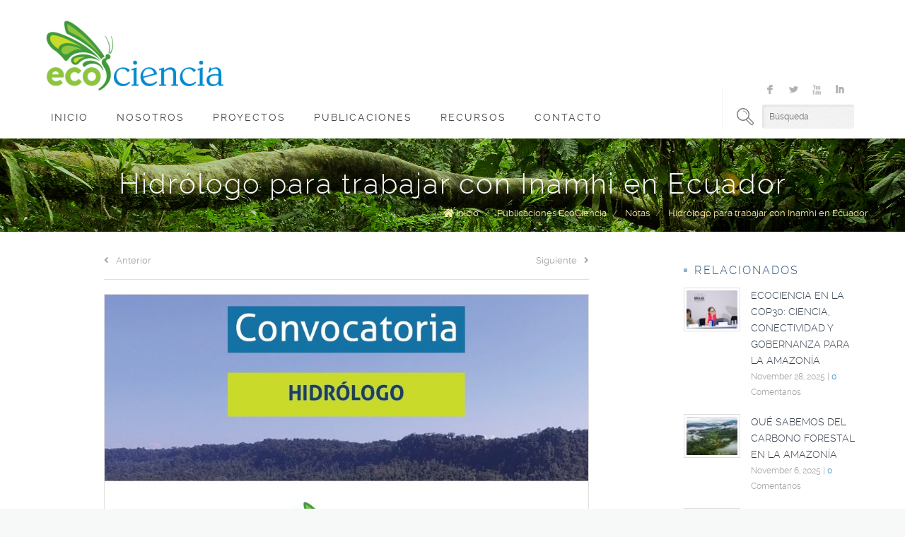

--- FILE ---
content_type: text/html; charset=UTF-8
request_url: https://ecociencia.org/hidrologo-para-trabajar-con-inamhi-en-ecuador/
body_size: 57544
content:
<!DOCTYPE html>
<!--[if lt IE 7 ]><html class="ie ie6" lang="en"> <![endif]-->
<!--[if IE 7 ]><html class="ie ie7" lang="en"> <![endif]-->
<!--[if IE 8 ]><html class="ie ie8" lang="en"> <![endif]-->
<!--[if (gte IE 9)|!(IE)]><!--><html lang="en-US"> <!--<![endif]-->

<!-- head -->
<head>

<!-- meta -->
<meta charset="UTF-8" />
<meta http-equiv="x-ua-compatible" content="IE=edge" >
<meta name="viewport" content="width=device-width, initial-scale=1, maximum-scale=1">
<title>Hidrólogo para trabajar con Inamhi en Ecuador | ECOCIENCIA</title>

<meta name="description" content="EcoCiencia es una entidad científica ecuatoriana, privada y sin fines de lucro." />
<meta name="keywords" content="laboratorio ecológico, ecología, humedales, áreas protegidas, plan de manejo, cambio climático, ecosistemas, biodiversidad, amenazas, vacíos, cuencas, presiones, arqueología, agua, conservación, turismo, biocomercio, páramo, catastro, indígena, afro" />
<script>
  (function(i,s,o,g,r,a,m){i['GoogleAnalyticsObject']=r;i[r]=i[r]||function(){
  (i[r].q=i[r].q||[]).push(arguments)},i[r].l=1*new Date();a=s.createElement(o),
  m=s.getElementsByTagName(o)[0];a.async=1;a.src=g;m.parentNode.insertBefore(a,m)
  })(window,document,'script','https://www.google-analytics.com/analytics.js','ga');

  ga('create', 'UA-87137104-1', 'auto');
  ga('send', 'pageview');

</script>
<link rel="shortcut icon" href="http://ecociencia.org/wp-content/uploads/2020/02/ecociencia-ICO.ico" type="image/x-icon" />	

<!-- wp_head() -->
<script>
//<![CDATA[
window.mfn_slider_vertical	= { autoplay:0 	};
window.mfn_slider_portfolio 	= { autoPlay:0 };
//]]>
</script>
<meta name='robots' content='max-image-preview:large' />
<script type='application/javascript'>console.log('PixelYourSite Free version 9.4.2');</script>
<link rel='dns-prefetch' href='//fonts.googleapis.com' />
<link rel='dns-prefetch' href='//use.fontawesome.com' />
<link rel="alternate" type="application/rss+xml" title="ECOCIENCIA &raquo; Feed" href="https://ecociencia.org/feed/" />
<link rel="alternate" type="application/rss+xml" title="ECOCIENCIA &raquo; Comments Feed" href="https://ecociencia.org/comments/feed/" />
<link rel="alternate" type="application/rss+xml" title="ECOCIENCIA &raquo; Hidrólogo para trabajar con Inamhi en Ecuador Comments Feed" href="https://ecociencia.org/hidrologo-para-trabajar-con-inamhi-en-ecuador/feed/" />
<!-- This site uses the Google Analytics by MonsterInsights plugin v7.10.4 - Using Analytics tracking - https://www.monsterinsights.com/ -->
<script type="text/javascript" data-cfasync="false">
	var mi_version         = '7.10.4';
	var mi_track_user      = true;
	var mi_no_track_reason = '';
	
	var disableStr = 'ga-disable-UA-159911760-1';

	/* Function to detect opted out users */
	function __gaTrackerIsOptedOut() {
		return document.cookie.indexOf(disableStr + '=true') > -1;
	}

	/* Disable tracking if the opt-out cookie exists. */
	if ( __gaTrackerIsOptedOut() ) {
		window[disableStr] = true;
	}

	/* Opt-out function */
	function __gaTrackerOptout() {
	  document.cookie = disableStr + '=true; expires=Thu, 31 Dec 2099 23:59:59 UTC; path=/';
	  window[disableStr] = true;
	}
	
	if ( mi_track_user ) {
		(function(i,s,o,g,r,a,m){i['GoogleAnalyticsObject']=r;i[r]=i[r]||function(){
			(i[r].q=i[r].q||[]).push(arguments)},i[r].l=1*new Date();a=s.createElement(o),
			m=s.getElementsByTagName(o)[0];a.async=1;a.src=g;m.parentNode.insertBefore(a,m)
		})(window,document,'script','//www.google-analytics.com/analytics.js','__gaTracker');

		__gaTracker('create', 'UA-159911760-1', 'auto');
		__gaTracker('set', 'forceSSL', true);
		__gaTracker('require', 'displayfeatures');
		__gaTracker('send','pageview');
	} else {
		console.log( "" );
		(function() {
			/* https://developers.google.com/analytics/devguides/collection/analyticsjs/ */
			var noopfn = function() {
				return null;
			};
			var noopnullfn = function() {
				return null;
			};
			var Tracker = function() {
				return null;
			};
			var p = Tracker.prototype;
			p.get = noopfn;
			p.set = noopfn;
			p.send = noopfn;
			var __gaTracker = function() {
				var len = arguments.length;
				if ( len === 0 ) {
					return;
				}
				var f = arguments[len-1];
				if ( typeof f !== 'object' || f === null || typeof f.hitCallback !== 'function' ) {
					console.log( 'Not running function __gaTracker(' + arguments[0] + " ....) because you are not being tracked. " + mi_no_track_reason );
					return;
				}
				try {
					f.hitCallback();
				} catch (ex) {

				}
			};
			__gaTracker.create = function() {
				return new Tracker();
			};
			__gaTracker.getByName = noopnullfn;
			__gaTracker.getAll = function() {
				return [];
			};
			__gaTracker.remove = noopfn;
			window['__gaTracker'] = __gaTracker;
					})();
		}
</script>
<!-- / Google Analytics by MonsterInsights -->
<script type="text/javascript">
window._wpemojiSettings = {"baseUrl":"https:\/\/s.w.org\/images\/core\/emoji\/14.0.0\/72x72\/","ext":".png","svgUrl":"https:\/\/s.w.org\/images\/core\/emoji\/14.0.0\/svg\/","svgExt":".svg","source":{"concatemoji":"https:\/\/ecociencia.org\/wp-includes\/js\/wp-emoji-release.min.js?ver=6.1.9"}};
/*! This file is auto-generated */
!function(e,a,t){var n,r,o,i=a.createElement("canvas"),p=i.getContext&&i.getContext("2d");function s(e,t){var a=String.fromCharCode,e=(p.clearRect(0,0,i.width,i.height),p.fillText(a.apply(this,e),0,0),i.toDataURL());return p.clearRect(0,0,i.width,i.height),p.fillText(a.apply(this,t),0,0),e===i.toDataURL()}function c(e){var t=a.createElement("script");t.src=e,t.defer=t.type="text/javascript",a.getElementsByTagName("head")[0].appendChild(t)}for(o=Array("flag","emoji"),t.supports={everything:!0,everythingExceptFlag:!0},r=0;r<o.length;r++)t.supports[o[r]]=function(e){if(p&&p.fillText)switch(p.textBaseline="top",p.font="600 32px Arial",e){case"flag":return s([127987,65039,8205,9895,65039],[127987,65039,8203,9895,65039])?!1:!s([55356,56826,55356,56819],[55356,56826,8203,55356,56819])&&!s([55356,57332,56128,56423,56128,56418,56128,56421,56128,56430,56128,56423,56128,56447],[55356,57332,8203,56128,56423,8203,56128,56418,8203,56128,56421,8203,56128,56430,8203,56128,56423,8203,56128,56447]);case"emoji":return!s([129777,127995,8205,129778,127999],[129777,127995,8203,129778,127999])}return!1}(o[r]),t.supports.everything=t.supports.everything&&t.supports[o[r]],"flag"!==o[r]&&(t.supports.everythingExceptFlag=t.supports.everythingExceptFlag&&t.supports[o[r]]);t.supports.everythingExceptFlag=t.supports.everythingExceptFlag&&!t.supports.flag,t.DOMReady=!1,t.readyCallback=function(){t.DOMReady=!0},t.supports.everything||(n=function(){t.readyCallback()},a.addEventListener?(a.addEventListener("DOMContentLoaded",n,!1),e.addEventListener("load",n,!1)):(e.attachEvent("onload",n),a.attachEvent("onreadystatechange",function(){"complete"===a.readyState&&t.readyCallback()})),(e=t.source||{}).concatemoji?c(e.concatemoji):e.wpemoji&&e.twemoji&&(c(e.twemoji),c(e.wpemoji)))}(window,document,window._wpemojiSettings);
</script>
<style type="text/css">
img.wp-smiley,
img.emoji {
	display: inline !important;
	border: none !important;
	box-shadow: none !important;
	height: 1em !important;
	width: 1em !important;
	margin: 0 0.07em !important;
	vertical-align: -0.1em !important;
	background: none !important;
	padding: 0 !important;
}
</style>
	<link rel='stylesheet' id='wp-block-library-css' href='https://ecociencia.org/wp-includes/css/dist/block-library/style.min.css?ver=6.1.9' type='text/css' media='all' />
<link rel='stylesheet' id='classic-theme-styles-css' href='https://ecociencia.org/wp-includes/css/classic-themes.min.css?ver=1' type='text/css' media='all' />
<style id='global-styles-inline-css' type='text/css'>
body{--wp--preset--color--black: #000000;--wp--preset--color--cyan-bluish-gray: #abb8c3;--wp--preset--color--white: #ffffff;--wp--preset--color--pale-pink: #f78da7;--wp--preset--color--vivid-red: #cf2e2e;--wp--preset--color--luminous-vivid-orange: #ff6900;--wp--preset--color--luminous-vivid-amber: #fcb900;--wp--preset--color--light-green-cyan: #7bdcb5;--wp--preset--color--vivid-green-cyan: #00d084;--wp--preset--color--pale-cyan-blue: #8ed1fc;--wp--preset--color--vivid-cyan-blue: #0693e3;--wp--preset--color--vivid-purple: #9b51e0;--wp--preset--gradient--vivid-cyan-blue-to-vivid-purple: linear-gradient(135deg,rgba(6,147,227,1) 0%,rgb(155,81,224) 100%);--wp--preset--gradient--light-green-cyan-to-vivid-green-cyan: linear-gradient(135deg,rgb(122,220,180) 0%,rgb(0,208,130) 100%);--wp--preset--gradient--luminous-vivid-amber-to-luminous-vivid-orange: linear-gradient(135deg,rgba(252,185,0,1) 0%,rgba(255,105,0,1) 100%);--wp--preset--gradient--luminous-vivid-orange-to-vivid-red: linear-gradient(135deg,rgba(255,105,0,1) 0%,rgb(207,46,46) 100%);--wp--preset--gradient--very-light-gray-to-cyan-bluish-gray: linear-gradient(135deg,rgb(238,238,238) 0%,rgb(169,184,195) 100%);--wp--preset--gradient--cool-to-warm-spectrum: linear-gradient(135deg,rgb(74,234,220) 0%,rgb(151,120,209) 20%,rgb(207,42,186) 40%,rgb(238,44,130) 60%,rgb(251,105,98) 80%,rgb(254,248,76) 100%);--wp--preset--gradient--blush-light-purple: linear-gradient(135deg,rgb(255,206,236) 0%,rgb(152,150,240) 100%);--wp--preset--gradient--blush-bordeaux: linear-gradient(135deg,rgb(254,205,165) 0%,rgb(254,45,45) 50%,rgb(107,0,62) 100%);--wp--preset--gradient--luminous-dusk: linear-gradient(135deg,rgb(255,203,112) 0%,rgb(199,81,192) 50%,rgb(65,88,208) 100%);--wp--preset--gradient--pale-ocean: linear-gradient(135deg,rgb(255,245,203) 0%,rgb(182,227,212) 50%,rgb(51,167,181) 100%);--wp--preset--gradient--electric-grass: linear-gradient(135deg,rgb(202,248,128) 0%,rgb(113,206,126) 100%);--wp--preset--gradient--midnight: linear-gradient(135deg,rgb(2,3,129) 0%,rgb(40,116,252) 100%);--wp--preset--duotone--dark-grayscale: url('#wp-duotone-dark-grayscale');--wp--preset--duotone--grayscale: url('#wp-duotone-grayscale');--wp--preset--duotone--purple-yellow: url('#wp-duotone-purple-yellow');--wp--preset--duotone--blue-red: url('#wp-duotone-blue-red');--wp--preset--duotone--midnight: url('#wp-duotone-midnight');--wp--preset--duotone--magenta-yellow: url('#wp-duotone-magenta-yellow');--wp--preset--duotone--purple-green: url('#wp-duotone-purple-green');--wp--preset--duotone--blue-orange: url('#wp-duotone-blue-orange');--wp--preset--font-size--small: 13px;--wp--preset--font-size--medium: 20px;--wp--preset--font-size--large: 36px;--wp--preset--font-size--x-large: 42px;--wp--preset--spacing--20: 0.44rem;--wp--preset--spacing--30: 0.67rem;--wp--preset--spacing--40: 1rem;--wp--preset--spacing--50: 1.5rem;--wp--preset--spacing--60: 2.25rem;--wp--preset--spacing--70: 3.38rem;--wp--preset--spacing--80: 5.06rem;}:where(.is-layout-flex){gap: 0.5em;}body .is-layout-flow > .alignleft{float: left;margin-inline-start: 0;margin-inline-end: 2em;}body .is-layout-flow > .alignright{float: right;margin-inline-start: 2em;margin-inline-end: 0;}body .is-layout-flow > .aligncenter{margin-left: auto !important;margin-right: auto !important;}body .is-layout-constrained > .alignleft{float: left;margin-inline-start: 0;margin-inline-end: 2em;}body .is-layout-constrained > .alignright{float: right;margin-inline-start: 2em;margin-inline-end: 0;}body .is-layout-constrained > .aligncenter{margin-left: auto !important;margin-right: auto !important;}body .is-layout-constrained > :where(:not(.alignleft):not(.alignright):not(.alignfull)){max-width: var(--wp--style--global--content-size);margin-left: auto !important;margin-right: auto !important;}body .is-layout-constrained > .alignwide{max-width: var(--wp--style--global--wide-size);}body .is-layout-flex{display: flex;}body .is-layout-flex{flex-wrap: wrap;align-items: center;}body .is-layout-flex > *{margin: 0;}:where(.wp-block-columns.is-layout-flex){gap: 2em;}.has-black-color{color: var(--wp--preset--color--black) !important;}.has-cyan-bluish-gray-color{color: var(--wp--preset--color--cyan-bluish-gray) !important;}.has-white-color{color: var(--wp--preset--color--white) !important;}.has-pale-pink-color{color: var(--wp--preset--color--pale-pink) !important;}.has-vivid-red-color{color: var(--wp--preset--color--vivid-red) !important;}.has-luminous-vivid-orange-color{color: var(--wp--preset--color--luminous-vivid-orange) !important;}.has-luminous-vivid-amber-color{color: var(--wp--preset--color--luminous-vivid-amber) !important;}.has-light-green-cyan-color{color: var(--wp--preset--color--light-green-cyan) !important;}.has-vivid-green-cyan-color{color: var(--wp--preset--color--vivid-green-cyan) !important;}.has-pale-cyan-blue-color{color: var(--wp--preset--color--pale-cyan-blue) !important;}.has-vivid-cyan-blue-color{color: var(--wp--preset--color--vivid-cyan-blue) !important;}.has-vivid-purple-color{color: var(--wp--preset--color--vivid-purple) !important;}.has-black-background-color{background-color: var(--wp--preset--color--black) !important;}.has-cyan-bluish-gray-background-color{background-color: var(--wp--preset--color--cyan-bluish-gray) !important;}.has-white-background-color{background-color: var(--wp--preset--color--white) !important;}.has-pale-pink-background-color{background-color: var(--wp--preset--color--pale-pink) !important;}.has-vivid-red-background-color{background-color: var(--wp--preset--color--vivid-red) !important;}.has-luminous-vivid-orange-background-color{background-color: var(--wp--preset--color--luminous-vivid-orange) !important;}.has-luminous-vivid-amber-background-color{background-color: var(--wp--preset--color--luminous-vivid-amber) !important;}.has-light-green-cyan-background-color{background-color: var(--wp--preset--color--light-green-cyan) !important;}.has-vivid-green-cyan-background-color{background-color: var(--wp--preset--color--vivid-green-cyan) !important;}.has-pale-cyan-blue-background-color{background-color: var(--wp--preset--color--pale-cyan-blue) !important;}.has-vivid-cyan-blue-background-color{background-color: var(--wp--preset--color--vivid-cyan-blue) !important;}.has-vivid-purple-background-color{background-color: var(--wp--preset--color--vivid-purple) !important;}.has-black-border-color{border-color: var(--wp--preset--color--black) !important;}.has-cyan-bluish-gray-border-color{border-color: var(--wp--preset--color--cyan-bluish-gray) !important;}.has-white-border-color{border-color: var(--wp--preset--color--white) !important;}.has-pale-pink-border-color{border-color: var(--wp--preset--color--pale-pink) !important;}.has-vivid-red-border-color{border-color: var(--wp--preset--color--vivid-red) !important;}.has-luminous-vivid-orange-border-color{border-color: var(--wp--preset--color--luminous-vivid-orange) !important;}.has-luminous-vivid-amber-border-color{border-color: var(--wp--preset--color--luminous-vivid-amber) !important;}.has-light-green-cyan-border-color{border-color: var(--wp--preset--color--light-green-cyan) !important;}.has-vivid-green-cyan-border-color{border-color: var(--wp--preset--color--vivid-green-cyan) !important;}.has-pale-cyan-blue-border-color{border-color: var(--wp--preset--color--pale-cyan-blue) !important;}.has-vivid-cyan-blue-border-color{border-color: var(--wp--preset--color--vivid-cyan-blue) !important;}.has-vivid-purple-border-color{border-color: var(--wp--preset--color--vivid-purple) !important;}.has-vivid-cyan-blue-to-vivid-purple-gradient-background{background: var(--wp--preset--gradient--vivid-cyan-blue-to-vivid-purple) !important;}.has-light-green-cyan-to-vivid-green-cyan-gradient-background{background: var(--wp--preset--gradient--light-green-cyan-to-vivid-green-cyan) !important;}.has-luminous-vivid-amber-to-luminous-vivid-orange-gradient-background{background: var(--wp--preset--gradient--luminous-vivid-amber-to-luminous-vivid-orange) !important;}.has-luminous-vivid-orange-to-vivid-red-gradient-background{background: var(--wp--preset--gradient--luminous-vivid-orange-to-vivid-red) !important;}.has-very-light-gray-to-cyan-bluish-gray-gradient-background{background: var(--wp--preset--gradient--very-light-gray-to-cyan-bluish-gray) !important;}.has-cool-to-warm-spectrum-gradient-background{background: var(--wp--preset--gradient--cool-to-warm-spectrum) !important;}.has-blush-light-purple-gradient-background{background: var(--wp--preset--gradient--blush-light-purple) !important;}.has-blush-bordeaux-gradient-background{background: var(--wp--preset--gradient--blush-bordeaux) !important;}.has-luminous-dusk-gradient-background{background: var(--wp--preset--gradient--luminous-dusk) !important;}.has-pale-ocean-gradient-background{background: var(--wp--preset--gradient--pale-ocean) !important;}.has-electric-grass-gradient-background{background: var(--wp--preset--gradient--electric-grass) !important;}.has-midnight-gradient-background{background: var(--wp--preset--gradient--midnight) !important;}.has-small-font-size{font-size: var(--wp--preset--font-size--small) !important;}.has-medium-font-size{font-size: var(--wp--preset--font-size--medium) !important;}.has-large-font-size{font-size: var(--wp--preset--font-size--large) !important;}.has-x-large-font-size{font-size: var(--wp--preset--font-size--x-large) !important;}
.wp-block-navigation a:where(:not(.wp-element-button)){color: inherit;}
:where(.wp-block-columns.is-layout-flex){gap: 2em;}
.wp-block-pullquote{font-size: 1.5em;line-height: 1.6;}
</style>
<link rel='stylesheet' id='contact-form-7-css' href='https://ecociencia.org/wp-content/plugins/contact-form-7/includes/css/styles.css?ver=5.1.8' type='text/css' media='all' />
<link rel='stylesheet' id='rs-plugin-settings-css' href='https://ecociencia.org/wp-content/plugins/revslider/public/assets/css/settings.css?ver=5.1.3' type='text/css' media='all' />
<style id='rs-plugin-settings-inline-css' type='text/css'>
#rs-demo-id {}
</style>
<link rel='stylesheet' id='dlm-frontend-css' href='https://ecociencia.org/wp-content/plugins/download-monitor/assets/css/frontend.css?ver=6.1.9' type='text/css' media='all' />
<link rel='stylesheet' id='style-css' href='https://ecociencia.org/wp-content/themes/brandon/style.css?ver=1.8.8' type='text/css' media='all' />
<link rel='stylesheet' id='prettyPhoto-css' href='https://ecociencia.org/wp-content/themes/brandon/css/prettyPhoto.css?ver=1.8.8' type='text/css' media='all' />
<link rel='stylesheet' id='owl-carousel-css' href='https://ecociencia.org/wp-content/themes/brandon/js/owl-carousel/owl.carousel.css?ver=1.8.8' type='text/css' media='all' />
<link rel='stylesheet' id='owl-theme-css' href='https://ecociencia.org/wp-content/themes/brandon/js/owl-carousel/owl.theme.css?ver=1.8.8' type='text/css' media='all' />
<link rel='stylesheet' id='jquery-ui-css' href='https://ecociencia.org/wp-content/themes/brandon/css/ui/jquery.ui.all.css?ver=1.8.8' type='text/css' media='all' />
<link rel='stylesheet' id='responsive-css' href='https://ecociencia.org/wp-content/themes/brandon/css/responsive.css?ver=1.8.8' type='text/css' media='all' />
<link rel='stylesheet' id='images-blue-css' href='https://ecociencia.org/wp-content/themes/brandon/css/skins/blue/images.css?ver=1.8.8' type='text/css' media='all' />
<link rel='stylesheet' id='skin-blue-css' href='https://ecociencia.org/wp-content/themes/brandon/css/skins/blue/style.css?ver=1.8.8' type='text/css' media='all' />
<link rel='stylesheet' id='style-php-css' href='https://ecociencia.org/wp-content/themes/brandon/style.php?ver=1.8.8' type='text/css' media='all' />
<link rel='stylesheet' id='webfont-raleway-css' href='https://ecociencia.org/wp-content/themes/brandon/fonts/raleway.css?ver=1.8.8' type='text/css' media='all' />
<link rel='stylesheet' id='Varela-css' href='http://fonts.googleapis.com/css?family=Exo%3A400&#038;ver=6.1.9' type='text/css' media='all' />
<link rel='stylesheet' id='font-awesome-official-css' href='https://use.fontawesome.com/releases/v5.12.0/css/all.css' type='text/css' media='all' integrity="sha384-REHJTs1r2ErKBuJB0fCK99gCYsVjwxHrSU0N7I1zl9vZbggVJXRMsv/sLlOAGb4M" crossorigin="anonymous" />
<link rel='stylesheet' id='mfn-woo-css' href='https://ecociencia.org/wp-content/themes/brandon/css/woocommerce.css?ver=1.8.8' type='text/css' media='all' />
<link rel='stylesheet' id='font-awesome-official-v4shim-css' href='https://use.fontawesome.com/releases/v5.12.0/css/v4-shims.css' type='text/css' media='all' integrity="sha384-AL44/7DEVqkvY9j8IjGLGZgFmHAjuHa+2RIWKxDliMNIfSs9g14/BRpYwHrWQgz6" crossorigin="anonymous" />
<style id='font-awesome-official-v4shim-inline-css' type='text/css'>
@font-face {
font-family: "FontAwesome";
src: url("https://use.fontawesome.com/releases/v5.12.0/webfonts/fa-brands-400.eot"),
		url("https://use.fontawesome.com/releases/v5.12.0/webfonts/fa-brands-400.eot?#iefix") format("embedded-opentype"),
		url("https://use.fontawesome.com/releases/v5.12.0/webfonts/fa-brands-400.woff2") format("woff2"),
		url("https://use.fontawesome.com/releases/v5.12.0/webfonts/fa-brands-400.woff") format("woff"),
		url("https://use.fontawesome.com/releases/v5.12.0/webfonts/fa-brands-400.ttf") format("truetype"),
		url("https://use.fontawesome.com/releases/v5.12.0/webfonts/fa-brands-400.svg#fontawesome") format("svg");
}

@font-face {
font-family: "FontAwesome";
src: url("https://use.fontawesome.com/releases/v5.12.0/webfonts/fa-solid-900.eot"),
		url("https://use.fontawesome.com/releases/v5.12.0/webfonts/fa-solid-900.eot?#iefix") format("embedded-opentype"),
		url("https://use.fontawesome.com/releases/v5.12.0/webfonts/fa-solid-900.woff2") format("woff2"),
		url("https://use.fontawesome.com/releases/v5.12.0/webfonts/fa-solid-900.woff") format("woff"),
		url("https://use.fontawesome.com/releases/v5.12.0/webfonts/fa-solid-900.ttf") format("truetype"),
		url("https://use.fontawesome.com/releases/v5.12.0/webfonts/fa-solid-900.svg#fontawesome") format("svg");
}

@font-face {
font-family: "FontAwesome";
src: url("https://use.fontawesome.com/releases/v5.12.0/webfonts/fa-regular-400.eot"),
		url("https://use.fontawesome.com/releases/v5.12.0/webfonts/fa-regular-400.eot?#iefix") format("embedded-opentype"),
		url("https://use.fontawesome.com/releases/v5.12.0/webfonts/fa-regular-400.woff2") format("woff2"),
		url("https://use.fontawesome.com/releases/v5.12.0/webfonts/fa-regular-400.woff") format("woff"),
		url("https://use.fontawesome.com/releases/v5.12.0/webfonts/fa-regular-400.ttf") format("truetype"),
		url("https://use.fontawesome.com/releases/v5.12.0/webfonts/fa-regular-400.svg#fontawesome") format("svg");
unicode-range: U+F004-F005,U+F007,U+F017,U+F022,U+F024,U+F02E,U+F03E,U+F044,U+F057-F059,U+F06E,U+F070,U+F075,U+F07B-F07C,U+F080,U+F086,U+F089,U+F094,U+F09D,U+F0A0,U+F0A4-F0A7,U+F0C5,U+F0C7-F0C8,U+F0E0,U+F0EB,U+F0F3,U+F0F8,U+F0FE,U+F111,U+F118-F11A,U+F11C,U+F133,U+F144,U+F146,U+F14A,U+F14D-F14E,U+F150-F152,U+F15B-F15C,U+F164-F165,U+F185-F186,U+F191-F192,U+F1AD,U+F1C1-F1C9,U+F1CD,U+F1D8,U+F1E3,U+F1EA,U+F1F6,U+F1F9,U+F20A,U+F247-F249,U+F24D,U+F254-F25B,U+F25D,U+F267,U+F271-F274,U+F279,U+F28B,U+F28D,U+F2B5-F2B6,U+F2B9,U+F2BB,U+F2BD,U+F2C1-F2C2,U+F2D0,U+F2D2,U+F2DC,U+F2ED,U+F328,U+F358-F35B,U+F3A5,U+F3D1,U+F410,U+F4AD;
}
</style>
<script type='text/javascript' id='monsterinsights-frontend-script-js-extra'>
/* <![CDATA[ */
var monsterinsights_frontend = {"js_events_tracking":"true","download_extensions":"doc,pdf,ppt,zip,xls,docx,pptx,xlsx","inbound_paths":"[{\"path\":\"\\\/go\\\/\",\"label\":\"affiliate\"},{\"path\":\"\\\/recommend\\\/\",\"label\":\"affiliate\"}]","home_url":"https:\/\/ecociencia.org","hash_tracking":"false"};
/* ]]> */
</script>
<script type='text/javascript' src='https://ecociencia.org/wp-content/plugins/google-analytics-for-wordpress/assets/js/frontend.min.js?ver=7.10.4' id='monsterinsights-frontend-script-js'></script>
<script type='text/javascript' src='https://ecociencia.org/wp-includes/js/jquery/jquery.min.js?ver=3.6.1' id='jquery-core-js'></script>
<script type='text/javascript' src='https://ecociencia.org/wp-includes/js/jquery/jquery-migrate.min.js?ver=3.3.2' id='jquery-migrate-js'></script>
<script type='text/javascript' src='https://ecociencia.org/wp-content/plugins/revslider/public/assets/js/jquery.themepunch.tools.min.js?ver=5.1.3' id='tp-tools-js'></script>
<script type='text/javascript' src='https://ecociencia.org/wp-content/plugins/revslider/public/assets/js/jquery.themepunch.revolution.min.js?ver=5.1.3' id='revmin-js'></script>
<script type='text/javascript' src='https://ecociencia.org/wp-content/plugins/pixelyoursite/dist/scripts/jquery.bind-first-0.2.3.min.js?ver=6.1.9' id='jquery-bind-first-js'></script>
<script type='text/javascript' src='https://ecociencia.org/wp-content/plugins/pixelyoursite/dist/scripts/js.cookie-2.1.3.min.js?ver=2.1.3' id='js-cookie-pys-js'></script>
<script type='text/javascript' id='pys-js-extra'>
/* <![CDATA[ */
var pysOptions = {"staticEvents":[],"dynamicEvents":[],"triggerEvents":[],"triggerEventTypes":[],"debug":"","siteUrl":"https:\/\/ecociencia.org","ajaxUrl":"https:\/\/ecociencia.org\/wp-admin\/admin-ajax.php","ajax_event":"ad5ea929f7","enable_remove_download_url_param":"1","cookie_duration":"7","last_visit_duration":"60","enable_success_send_form":"","ajaxForServerEvent":"1","gdpr":{"ajax_enabled":false,"all_disabled_by_api":false,"facebook_disabled_by_api":false,"analytics_disabled_by_api":false,"google_ads_disabled_by_api":false,"pinterest_disabled_by_api":false,"bing_disabled_by_api":false,"externalID_disabled_by_api":false,"facebook_prior_consent_enabled":true,"analytics_prior_consent_enabled":true,"google_ads_prior_consent_enabled":null,"pinterest_prior_consent_enabled":true,"bing_prior_consent_enabled":true,"cookiebot_integration_enabled":false,"cookiebot_facebook_consent_category":"marketing","cookiebot_analytics_consent_category":"statistics","cookiebot_tiktok_consent_category":"marketing","cookiebot_google_ads_consent_category":null,"cookiebot_pinterest_consent_category":"marketing","cookiebot_bing_consent_category":"marketing","consent_magic_integration_enabled":false,"real_cookie_banner_integration_enabled":false,"cookie_notice_integration_enabled":false,"cookie_law_info_integration_enabled":false},"cookie":{"disabled_all_cookie":false,"disabled_advanced_form_data_cookie":false,"disabled_landing_page_cookie":false,"disabled_first_visit_cookie":false,"disabled_trafficsource_cookie":false,"disabled_utmTerms_cookie":false,"disabled_utmId_cookie":false},"woo":{"enabled":false},"edd":{"enabled":false}};
/* ]]> */
</script>
<script type='text/javascript' src='https://ecociencia.org/wp-content/plugins/pixelyoursite/dist/scripts/public.js?ver=9.4.2' id='pys-js'></script>
<link rel="https://api.w.org/" href="https://ecociencia.org/wp-json/" /><link rel="alternate" type="application/json" href="https://ecociencia.org/wp-json/wp/v2/posts/2192" /><link rel="EditURI" type="application/rsd+xml" title="RSD" href="https://ecociencia.org/xmlrpc.php?rsd" />
<link rel="wlwmanifest" type="application/wlwmanifest+xml" href="https://ecociencia.org/wp-includes/wlwmanifest.xml" />
<meta name="generator" content="WordPress 6.1.9" />
<link rel="canonical" href="https://ecociencia.org/hidrologo-para-trabajar-con-inamhi-en-ecuador/" />
<link rel='shortlink' href='https://ecociencia.org/?p=2192' />
<link rel="alternate" type="application/json+oembed" href="https://ecociencia.org/wp-json/oembed/1.0/embed?url=https%3A%2F%2Fecociencia.org%2Fhidrologo-para-trabajar-con-inamhi-en-ecuador%2F" />
<link rel="alternate" type="text/xml+oembed" href="https://ecociencia.org/wp-json/oembed/1.0/embed?url=https%3A%2F%2Fecociencia.org%2Fhidrologo-para-trabajar-con-inamhi-en-ecuador%2F&#038;format=xml" />
<link rel="stylesheet" href="https://ecociencia.org/wp-content/themes/brandon/css/custom.css?ver=1.8.8" media="all" />
<style>
/* If you want to add your own CSS code, please do it in this file */
#Subheader .title {
    font-weight: 300;    
    color:#f8f8f8;
}
#Subheader ul.breadcrumbs li, #Subheader ul.breadcrumbs li a {
    color: #fea;
}
.post_photo .photo_wrapper {
    background: #ffffff;
    padding:0px;
}

.latest_posts_wrapper .photo, .Recent_posts ul li .photo {
    background:  #ffffff;
    padding:3px;
}
#comments {
    color: white;
}



.the_content_wrapper {

  margin-right: auto; 
  margin-left:  auto; 

  max-width: 700px; 

  padding-right: 10px; 
  padding-left:  10px; 

}


.with_aside .section_wrapper {

  margin-right: auto; 
  margin-left:  auto; 

  max-width: 700px; 

  padding-right: 10px; 
  padding-left:  10px; 

}

a#back_to_top {
display: none !important;
}

.dropshadowimg
    { width:120px;
    box-shadow: 5px 5px 5px #999;
    display: block;
    margin-left: auto;
    margin-right: auto;
}

.block {display:block;}

.folletobutton
{
  text-align: center;
}

.portfolio-entry-title a:hover {
	color: #999;
}

 /* To remove white space around EcoCiencia logo" */

#Header > div > div > div.logo {
margin: 20px 0 60px -10px;
}


 /* To center text in Proyectos Actuales */

/* 1st project  */


#Content > div > div > div:nth-child(2) > div > div > div.column.one.column_portfolio > div > ul > div.owl-wrapper-outer > div > div:nth-child(1) > li > div > a {
       /* border: 1px solid red; */
          display: flex;
          justify-content: center;
          align-items: center;
}

#Content > div > div > div:nth-child(2) > div > div > div.column.one.column_portfolio > div > ul > div.owl-wrapper-outer > div > div:nth-child(1) > li > div > a > span {
      /*  border: 1px solid blue;  */
       top: 40%;
       position: absolute;
       display: flex;
       justify-content: center;
       align-items: center;
       text-indent: -9999px; 
       line-height: 0; 
       font-size: x-large;
}

#Content > div > div > div:nth-child(2) > div > div > div.column.one.column_portfolio > div > ul > div.owl-wrapper-outer > div > div:nth-child(1) > li > div > a > span::after {
      content: "Leer más..."; 
      color: dimgray; 
      text-indent: 0; 
      line-height: initial; 
}

/* 2nd project  */


#Content > div > div > div:nth-child(2) > div > div > div.column.one.column_portfolio > div > ul > div.owl-wrapper-outer > div > div:nth-child(2) > li > div > a {
       /* border: 1px solid red; */
       display: flex;
  justify-content: center;
  align-items: center;
  
}

#Content > div > div > div:nth-child(2) > div > div > div.column.one.column_portfolio > div > ul > div.owl-wrapper-outer > div > div:nth-child(2) > li > div > a > span {
  /*  border: 1px solid blue;  */
       top: 40%;
       position: absolute;
       display: flex;
       justify-content: center;
       align-items: center;
       text-indent: -9999px; 
       line-height: 0; 
       font-size: x-large;

}

#Content > div > div > div:nth-child(2) > div > div > div.column.one.column_portfolio > div > ul > div.owl-wrapper-outer > div > div:nth-child(2) > li > div > a > span::after {
      content: "Leer más..."; 
      color: dimgray; 
      text-indent: 0; 
      line-height: initial; 
}


/* 3rd project  */

#Content > div > div > div:nth-child(2) > div > div > div.column.one.column_portfolio > div > ul > div.owl-wrapper-outer > div > div:nth-child(3) > li > div > a {
       /* border: 1px solid red; */
       display: flex;
       justify-content: center;
       align-items: center;
}

#Content > div > div > div:nth-child(2) > div > div > div.column.one.column_portfolio > div > ul > div.owl-wrapper-outer > div > div:nth-child(3) > li > div > a > span {
      /*  border: 1px solid blue;  */
       top: 40%;
       position: absolute;
       display: flex;
       justify-content: center;
       align-items: center;
       text-indent: -9999px; 
       line-height: 0; 
       font-size: x-large;

}

#Content > div > div > div:nth-child(2) > div > div > div.column.one.column_portfolio > div > ul > div.owl-wrapper-outer > div > div:nth-child(3) > li > div > a > span::after {
      content: "Leer más..."; 
      color: dimgray; 
      text-indent: 0; 
      line-height: initial; 
}

/* To get leer más to appear instead of title */ 





/* Display titles above projects */ 

#Content > div > div > div:nth-child(2) > div > div > div:nth-child(3) {
     /*  border: 1px solid red;  */
 margin: 0 0px 0 0px;
padding: 0 0px 0 0px;
width:33.17%;
text-align: center;
}

#Content > div > div > div:nth-child(2) > div > div > div:nth-child(4)  {
    /*   border: 1px solid blue;   */
 margin: 0 0px 0 0px;
padding: 0 0px 0 0px;
width:33.17%;
text-align: center;
}

#Content > div > div > div:nth-child(2) > div > div > div:nth-child(5) {
    /*   border: 1px solid red;   */
 margin: 0 0px 0 0px;
padding: 0 0px 0 0px;
width:33.16%;
text-align: center;
}



/* Remove some padding under Proyectos actuales */

#Content > div > div > div:nth-child(2) > div > div > div.column.one.column_column > h3 {
 margin: 0 0 10px 0;
}

/* Trying to set Portfolio width correctly */


#Content > div > div > div:nth-child(2) > div > div > div.column.one.column_portfolio > div {
width:100%;
display: flex;
 justify-content: center;
       align-items: center;
}

#Content > div > div > div:nth-child(2) > div > div > div.column.one.column_portfolio  {
width:100%;
display: flex;
 justify-content: center;
       align-items: center;
}

#Content > div > div > div:nth-child(2) > div > div > div.column.one.column_portfolio > div  {
 margin: 0 0 0 0;
}

#Content > div > div > div:nth-child(2) > div > div > div:nth-child(8) > h6 {

 margin: -20px 0 0 0;
}

/* Button styling */


.ecobutton {
   border-radius: 4px;
   background: linear-gradient(to right, #7bc97f, #4ca2cb) !important;
   border: none;
   color: #FFFFFF;
   text-align: center;
   text-transform: uppercase;
   font-size: 20px;
   padding: 15px;
   width: 200px;
   transition: all 0.4s;
   cursor: pointer;
   margin: 5px;

 }
 .ecobutton span {
   cursor: pointer;
   color: #FFFFFF;
   display: inline-block;
   position: relative;
   transition: 0.4s;
 }
 .ecobutton span:after {
   content: '\00BB';
   color: #FFFFFF;
   position: absolute;
   opacity: 0;
   top: 0;
   right: -20px;
   transition: 0.5s;
 }
 .ecobutton:hover span {
   padding-right: 25px;
 }
 .ecobutton:hover span:after {
   opacity: 1;
   right: 0;
 }

/* position search bar */
#Header > div > div > div.addons {
        top: 123px;
}

/* Position social icons */
#Header .social {
    z-index: 204;
    position: absolute;
    right: 2%;
    top: 50%;
    bottom: 53%;
}

#Header .social li a {
    height: 48px;
}

/* Proyecto button position */
#Content > div > div > div:nth-child(2) > div > div > div:nth-child(7) > div {

margin: 40px 0 10px 0;
}

#post-876 > div > div > div > div.column.one.column_fancy_heading > div > div {
padding: 0 0 10px 0;
}

/* center org chart */

#orgc img {
  margin-left: auto;
  margin-right: auto;
  display: block;
}

/* center text above org chart */

.orgctext {
  margin-left: auto;
  margin-right: auto;
  display: block;
 text-align: center;
}

/* Make org chart relative position */

#orgc {
       position: relative;
width: 100%;
    height: 100%;
}

/* Tooltips for org chart */

.tooltiptext {
  visibility: hidden;
  background-color: #8cb3d9;
  color: #fff;
  text-align: center;
  border-radius: 6px;
  padding: 5px 5px 0 5px;
  width: 300px;
  opacity: 1 !important;
    

  /* Position the tooltip */
  position: absolute;
  z-index: 1000;
  top: -5px;
  left: 105%;
}

/* hotspot areas on org chart */

.asamblea {
       position: absolute;
       left: 505px;
       top: 41px;
       height: 60px;
       width: 160px;
     /*  background-color: #555; */
       z-index: 1000;
    }

.asamblea:hover {
  background-color: rgba(57,230,0,0.5);
}

.asamblea:hover .tooltiptext {
  visibility: visible;
  opacity: 1 !important;
}

.directorio {
       position: absolute;
       left: 505px;
       top: 141px;
       height: 60px;
       width: 160px;
     /*  background-color: #555; */
       z-index: 1000;
    }

.directorio:hover {
  background-color: rgba(57,230,0,0.5);
}

.directorio:hover .tooltiptext {
  visibility: visible;
}

.ejecutiva {
       position: absolute;
       left: 505px;
       top: 240px;
       height: 60px;
       width: 160px;
     /*  background-color: #555; */
       z-index: 1000;
    }

.ejecutiva:hover {
  background-color: rgba(57,230,0,0.5);
}

.ejecutiva:hover .tooltiptext {
  visibility: visible;
}

.administrativo {
       position: absolute;
       left: 205px;
       top: 340px;
       height: 60px;
       width: 160px;
     /*  background-color: #555; */
       z-index: 1000;
    }

.administrativo:hover {
  background-color: rgba(57,230,0,0.5);
}

.administrativo:hover .tooltiptext {
  visibility: visible;
}

.sistemas {
       position: absolute;
       left: 405px;
       top: 340px;
       height: 60px;
       width: 160px;
     /*  background-color: #555; */
       z-index: 1000;
    }

.sistemas:hover {
  background-color: rgba(57,230,0,0.5);
}

.sistemas:hover .tooltiptext {
  visibility: visible;
}


.comunicacion {
       position: absolute;
       left: 605px;
       top: 340px;
       height: 60px;
       width: 160px;
     /*  background-color: #555; */
       z-index: 1000;
    }

.comunicacion:hover {
  background-color: rgba(57,230,0,0.5);
}

.comunicacion:hover .tooltiptext {
  visibility: visible;
}


.programas {
       position: absolute;
       left: 805px;
       top: 340px;
       height: 60px;
       width: 160px;
     /*  background-color: #555; */
       z-index: 1000;
    }

.programas:hover {
  background-color: rgba(57,230,0,0.5);
}

.programas:hover .tooltiptext {
  visibility: visible;
}


.tecnicos {
       position: absolute;
       left: 805px;
       top: 440px;
       height: 60px;
       width: 160px;
     /*  background-color: #555; */
       z-index: 1000;
    }

.tecnicos:hover {
  background-color: rgba(57,230,0,0.5);
}

.tecnicos:hover .tooltiptext {
  visibility: visible;
}

.servicios {

padding-left: 80px;
 white-space: normal;
}

.aaa {

text-align: center
}
</style>

<!--[if lt IE 9]>
<script src="http://html5shiv.googlecode.com/svn/trunk/html5.js"></script>
<![endif]-->
<script type='application/javascript'>console.warn('PixelYourSite: no pixel configured.');</script>
<meta name="generator" content="Powered by Slider Revolution 5.1.3 - responsive, Mobile-Friendly Slider Plugin for WordPress with comfortable drag and drop interface." />
<link rel="icon" href="https://ecociencia.org/wp-content/uploads/2020/02/icon-42x42.png" sizes="32x32" />
<link rel="icon" href="https://ecociencia.org/wp-content/uploads/2020/02/icon.png" sizes="192x192" />
<link rel="apple-touch-icon" href="https://ecociencia.org/wp-content/uploads/2020/02/icon.png" />
<meta name="msapplication-TileImage" content="https://ecociencia.org/wp-content/uploads/2020/02/icon.png" />
		<style type="text/css" id="wp-custom-css">
			/* 
#Content > div > div.sections_group > div.section.section-post-header > div > div.column.one.post_header.no-meta > div > div::after {
	position: absolute;
	content: "De izq. a der. Gilberto Nenquimo, presidente de la NAWE, y Javier Vargas, coordinador de Amazonía 2.0 para Ecuador.";
	white-space: pre-wrap;
  text-align: center;
	margin-top:20px;
	margin-left:-10px;
  color: #555d66;
	font-size: 13px;
}
*/
		</style>
		</head>

<!-- body -->
<body class="post-template-default single single-post postid-2192 single-format-standard  with_aside aside_right color-blue layout-full-width menu-clean">
	
	<!-- #Wrapper -->
	<div id="Wrapper">
	
			
<!-- .header_placeholder 4sticky  -->
<div class="header_placeholder"></div>

<!-- #Header -->
<header id="Header">

	<div class="container">
		<div class="column one">

			<!-- .social -->
			<div class="social">
				<ul>
					<li class="facebook"><a target="_blank" href="https://www.facebook.com/ecociencia.org/" title="Facebook">F</a></li>										<li class="twitter"><a target="_blank" href="https://twitter.com/F_EcoCiencia" title="Twitter">L</a></li>										<li class="youtube"><a target="_blank" href="https://www.youtube.com/user/EcoCiencia2010" title="YouTube">X</a></li>										<li class="linked_in"><a target="_blank" href="https://www.linkedin.com/company/fundacion-ecociencia/" title="LinkedIn">I</a></li>														</ul>
			</div>
			
			<div class="addons">
				
								<form method="get" id="searchform" action="https://ecociencia.org/">
					<span class="ico"></span>
					<input type="text" class="field" name="s" id="s" placeholder="Búsqueda" />
					<input type="submit" class="submit" value="" style="display:none;" />
				</form>
				
								
				<div class="contact_details">
					<p class="text"></p>
									</div>				

			</div>
		
			<!-- .logo -->
			<div class="logo">
								<a id="logo" href="https://ecociencia.org" title="ECOCIENCIA">
					<img class="scale-with-grid" src="http://ecociencia.org/wp-content/uploads/2016/06/logo@2x-300x116-300x116.png" alt="ECOCIENCIA" />
				</a>
							</div>
			
			<!-- #menu -->
			<nav id="menu" class="menu-menu-1-container"><ul id="menu-menu-1" class="menu"><li id="menu-item-59" class="menu-item menu-item-type-post_type menu-item-object-page menu-item-home"><a href="https://ecociencia.org/">Inicio</a></li>
<li id="menu-item-60" class="menu-item menu-item-type-post_type menu-item-object-page menu-item-has-children"><a href="https://ecociencia.org/nosotros/">Nosotros</a>
<ul class="sub-menu ">
	<li id="menu-item-918" class="menu-item menu-item-type-post_type menu-item-object-page"><a href="https://ecociencia.org/nosotros/">Quiénes somos</a></li>
	<li id="menu-item-62" class="menu-item menu-item-type-post_type menu-item-object-page"><a href="https://ecociencia.org/nosotros/estructura/">Estructura</a></li>
	<li id="menu-item-61" class="menu-item menu-item-type-post_type menu-item-object-page"><a href="https://ecociencia.org/publicaciones-ecociencia/redes-a-las-que-pertenecemos/">Redes a las que pertenecemos</a></li>
	<li id="menu-item-65" class="menu-item menu-item-type-post_type menu-item-object-page menu-item-has-children"><a href="https://ecociencia.org/?page_id=52">Servicios</a>
	<ul class="sub-menu ">
		<li id="menu-item-605" class="menu-item menu-item-type-post_type menu-item-object-page"><a href="https://ecociencia.org/nosotros/servicios/unidad-de-geografia-gis/">Unidad de Geografía</a></li>
		<li id="menu-item-689" class="menu-item menu-item-type-post_type menu-item-object-page"><a href="https://ecociencia.org/nosotros/servicios/unidad-de-biocomercio-y-mecanismos-financieros/">Unidad de Biocomercio y Mecanismos Financieros</a></li>
	</ul>
</li>
</ul>
</li>
<li id="menu-item-609" class="menu-item menu-item-type-post_type menu-item-object-page"><a href="https://ecociencia.org/proyectos/">Proyectos</a></li>
<li id="menu-item-1558" class="menu-item menu-item-type-custom menu-item-object-custom menu-item-has-children"><a href="https://ecociencia.org/category/publicaciones-ecociencia/">Publicaciones</a>
<ul class="sub-menu ">
	<li id="menu-item-1531" class="menu-item menu-item-type-taxonomy menu-item-object-category menu-item-has-children"><a href="https://ecociencia.org/category/publicaciones-ecociencia/">Publicaciones EcoCiencia</a>
	<ul class="sub-menu ">
		<li id="menu-item-3813" class="menu-item menu-item-type-post_type menu-item-object-page"><a href="https://ecociencia.org/publicaciones-ecociencia/reportes-anuales/">Reportes Anuales</a></li>
	</ul>
</li>
	<li id="menu-item-1038" class="menu-item menu-item-type-post_type menu-item-object-page"><a href="https://ecociencia.org/publicaciones-ecociencia/publicaciones-raisg/">Publicaciones RAISG</a></li>
	<li id="menu-item-1226" class="menu-item menu-item-type-post_type menu-item-object-post"><a href="https://ecociencia.org/fondo-bibliografico-flacso/">Fondo Bibliográfico FLACSO</a></li>
	<li id="menu-item-905" class="menu-item menu-item-type-post_type menu-item-object-post"><a href="https://ecociencia.org/issuu-plataforma-digital-de-publicaciones/">issuu – Plataforma digital de publicaciones</a></li>
</ul>
</li>
<li id="menu-item-1690" class="menu-item menu-item-type-custom menu-item-object-custom menu-item-has-children"><a href="https://ecociencia.org/category/notas/">Recursos</a>
<ul class="sub-menu ">
	<li id="menu-item-4290" class="menu-item menu-item-type-post_type menu-item-object-page"><a href="https://ecociencia.org/recursos/infografias/">Infografías</a></li>
	<li id="menu-item-1534" class="menu-item menu-item-type-taxonomy menu-item-object-category current-post-ancestor current-menu-parent current-post-parent"><a href="https://ecociencia.org/category/notas/">Notas</a></li>
	<li id="menu-item-1630" class="menu-item menu-item-type-post_type menu-item-object-page"><a href="https://ecociencia.org/recursos/video/">Video</a></li>
	<li id="menu-item-1637" class="menu-item menu-item-type-post_type menu-item-object-page"><a href="https://ecociencia.org/recursos/galeria-de-fotos/">Galería de fotos</a></li>
</ul>
</li>
<li id="menu-item-63" class="menu-item menu-item-type-post_type menu-item-object-page"><a href="https://ecociencia.org/contactenos/">Contacto</a></li>
</ul></nav>	
			<a class="responsive-menu-toggle" href="#"><i class='fa-bars'></i></a>

		</div>		
	</div>
	
</header>		
		<div id="Subheader" ><div class="container"><div class="column one"><h1 class="title">Hidrólogo para trabajar con Inamhi en Ecuador</h1><ul class="breadcrumbs"><li><i class="fa-home"></i> <a href="https://ecociencia.org">Inicio</a> <span>/</span></li><li><a href="https://ecociencia.org/publicaciones-ecociencia/">Publicaciones EcoCiencia</a> <span>/</span></li><li><a href="https://ecociencia.org/category/notas/">Notas</a> <span>/</span></li><li><a href="https://ecociencia.org:443/hidrologo-para-trabajar-con-inamhi-en-ecuador/">Hidrólogo para trabajar con Inamhi en Ecuador</a></li></ul></div></div></div>
<!-- #Content -->
<div id="Content">
	<div class="content_wrapper clearfix">

		<!-- .sections_group -->
		<div class="sections_group">
			
<div class="section section-post-header">
	<div class="section_wrapper clearfix">
	
		<div class="column one post_navigation">
							<a class="prev_post post_control" href="https://ecociencia.org/taller-de-siembra-de-plantulas-de-cana-guadua-en-comunidades-waorani/"><i class="fa-angle-left"></i>Anterior</a>
										<a class="next_post post_control" href="https://ecociencia.org/consultoria-para-facilitar-la-planificacion-estrategica-de-la-raisg-y-proponer-un-plan-estrategico-2022-2026/">Siguiente<i class="fa-angle-right"></i></a>
					</div>

		<div class="column one post_header  no-meta">
			
						
							<div class="post_photo">
					<div class="photo_wrapper hover-mask">
						<a href="https://ecociencia.org/wp-content/uploads/2021/07/Conv_Hidrologo.jpg"  rel="prettyPhoto"><img width="897" height="445" src="https://ecociencia.org/wp-content/uploads/2021/07/Conv_Hidrologo-897x445.jpg" class="scale-with-grid wp-post-image" alt="" decoding="async" /><span class="ico"><i class="fa-eye"></i></span></a>					</div>
				</div>
				
			
		</div>
		
	</div>
</div>

<div id="post-2192" class="section section-post-content post-2192 post type-post status-publish format-standard has-post-thumbnail hentry category-notas tag-convocatoria-laboral tag-ecuador tag-inamhi tag-nasa tag-servir">
	<div class="section the_content"><div class="section_wrapper"><div class="the_content_wrapper">
<p>El International Center for Tropical Agriculture CIAT, Fundación EcoCiencia y el Instituto Nacional de Meteorología e Hidrología &#8211; Inamhi, buscan un consultor especialista en Hidrología, en el marco del programa SERVIR &#8211; Amazonia (SAMZ).</p>



<p>Revisa los<a href="https://ecociencia.org/wp-content/uploads/2021/07/TDR_para_servicio_SERVIR_Amazon_a_INAMHI_07-2021.pdf?fbclid=IwAR2B79oFufyoNNVL5bZY6-0tGEQlXmIuHv7wpgm7C7QjCy5z0mU1FsMioG4"> términos de referencia</a>.</p>



<p>Contratante: Fundación Ecológica ECOCIENCIA.</p>



<p>Programa: SERVIR-Amazonia Fecha de Inicio: 1 de agosto 2021(fecha objetivo).</p>



<p>Fecha de finalización: 12 meses desde su inicio (dedicación parcial, 60%).</p>



<p>Tipo de Contrato: Consultoría.</p>
</div></div></div></div>

<div class="section section-post-about">
	<div class="section_wrapper clearfix">
	
				
		<div class="column one latest_posts_wrapper related"><h5>Relacionados</h5><div class="column one-third"><div class="photo"><a href="https://ecociencia.org/ecociencia-en-la-cop30-ciencia-conectividad-y-gobernanza-para-la-amazonia/"><img width="504" height="224" src="https://ecociencia.org/wp-content/uploads/2025/11/DJG_1998-504x224.jpg" class="scale-with-grid wp-post-image" alt="" decoding="async" loading="lazy" /></a></div><div class="desc"><span class="date"><i class="fa-clock-o"></i> November 28, 2025</span><h6><a href="https://ecociencia.org/ecociencia-en-la-cop30-ciencia-conectividad-y-gobernanza-para-la-amazonia/">EcoCiencia en la COP30: ciencia, conectividad y gobernanza para la Amazonía</a></h6></div></div><div class="column one-third"><div class="photo"><a href="https://ecociencia.org/que-sabemos-del-carbono-forestal-evidencia-cientifica-urgente-rumbo-a-la-cop30/"><img width="504" height="224" src="https://ecociencia.org/wp-content/uploads/2025/11/DJI_0253-504x224.jpg" class="scale-with-grid wp-post-image" alt="" decoding="async" loading="lazy" /></a></div><div class="desc"><span class="date"><i class="fa-clock-o"></i> November 6, 2025</span><h6><a href="https://ecociencia.org/que-sabemos-del-carbono-forestal-evidencia-cientifica-urgente-rumbo-a-la-cop30/">Qué sabemos del carbono forestal en la Amazonía</a></h6></div></div><div class="column one-third"><div class="photo"><a href="https://ecociencia.org/entre-2020-y-2024-ecuador-perdio-239-mil-hectareas-de-bosque-en-su-mayoria-por-expansion-agropecuaria/"><img width="504" height="224" src="https://ecociencia.org/wp-content/uploads/2025/11/mapbiomas-504x224.jpg" class="scale-with-grid wp-post-image" alt="" decoding="async" loading="lazy" /></a></div><div class="desc"><span class="date"><i class="fa-clock-o"></i> November 4, 2025</span><h6><a href="https://ecociencia.org/entre-2020-y-2024-ecuador-perdio-239-mil-hectareas-de-bosque-en-su-mayoria-por-expansion-agropecuaria/">Entre 2020 y 2024 Ecuador perdió 239 mil hectáreas de bosque en su mayoría por expansión agropecuaria</a></h6></div></div></div>
		
	</div>
</div>

<div class="section section-post-footer">
	<div class="section_wrapper clearfix">
	
		<div class="column one comments">
					
<div id="comments">
	
	
		<div id="respond" class="comment-respond">
		<h3 id="reply-title" class="comment-reply-title">Leave a Reply <small><a rel="nofollow" id="cancel-comment-reply-link" href="/hidrologo-para-trabajar-con-inamhi-en-ecuador/#respond" style="display:none;">Cancel reply</a></small></h3><p class="must-log-in">You must be <a href="https://ecociencia.org/wp-login.php?redirect_to=https%3A%2F%2Fecociencia.org%2Fhidrologo-para-trabajar-con-inamhi-en-ecuador%2F">logged in</a> to post a comment.</p>	</div><!-- #respond -->
	
</div><!-- #comments -->
		</div>
		
	</div>
</div>		</div>
		
		<!-- .four-columns - sidebar -->
		
		
<div class="four columns">
	<div class="widget-area clearfix">
		<aside id="widget_mfn_recent_posts-3" class="widget widget_mfn_recent_posts"><h3>Relacionados</h3><div class="Recent_posts"><ul><li><div class="photo"><img width="80" height="60" src="https://ecociencia.org/wp-content/uploads/2025/11/DJG_1998-80x60.jpg" class="scale-with-grid wp-post-image" alt="" decoding="async" loading="lazy" /></div><div class="desc "><h6><a class="title" href="https://ecociencia.org/ecociencia-en-la-cop30-ciencia-conectividad-y-gobernanza-para-la-amazonia/">EcoCiencia en la COP30: ciencia, conectividad y gobernanza para la Amazonía</a></h6><p><span class="date">November 28, 2025</span> | <span class="comments"><a href="https://ecociencia.org/ecociencia-en-la-cop30-ciencia-conectividad-y-gobernanza-para-la-amazonia/#respond">0</a> Comentarios</span></p></div></li><li><div class="photo"><img width="80" height="60" src="https://ecociencia.org/wp-content/uploads/2025/11/DJI_0253-80x60.jpg" class="scale-with-grid wp-post-image" alt="" decoding="async" loading="lazy" /></div><div class="desc "><h6><a class="title" href="https://ecociencia.org/que-sabemos-del-carbono-forestal-evidencia-cientifica-urgente-rumbo-a-la-cop30/">Qué sabemos del carbono forestal en la Amazonía</a></h6><p><span class="date">November 6, 2025</span> | <span class="comments"><a href="https://ecociencia.org/que-sabemos-del-carbono-forestal-evidencia-cientifica-urgente-rumbo-a-la-cop30/#respond">0</a> Comentarios</span></p></div></li><li><div class="photo"><img width="80" height="60" src="https://ecociencia.org/wp-content/uploads/2025/11/mapbiomas-80x60.jpg" class="scale-with-grid wp-post-image" alt="" decoding="async" loading="lazy" /></div><div class="desc "><h6><a class="title" href="https://ecociencia.org/entre-2020-y-2024-ecuador-perdio-239-mil-hectareas-de-bosque-en-su-mayoria-por-expansion-agropecuaria/">Entre 2020 y 2024 Ecuador perdió 239 mil hectáreas de bosque en su mayoría por expansión agropecuaria</a></h6><p><span class="date">November 4, 2025</span> | <span class="comments"><a href="https://ecociencia.org/entre-2020-y-2024-ecuador-perdio-239-mil-hectareas-de-bosque-en-su-mayoria-por-expansion-agropecuaria/#respond">0</a> Comentarios</span></p></div></li><li><div class="photo"><img width="80" height="60" src="https://ecociencia.org/wp-content/uploads/2025/10/Financiamiento-80x60.jpg" class="scale-with-grid wp-post-image" alt="" decoding="async" loading="lazy" /></div><div class="desc "><h6><a class="title" href="https://ecociencia.org/financiamiento-climatico-para-pueblos-indigenas-en-la-amazonia-ecuatorianaanalisis-de-distribucion-de-beneficios-e-informe-de-politicas/">Financiamiento climático para pueblos indígenas en la Amazonía ecuatoriana: análisis de distribución de beneficios e informe de políticas.</a></h6><p><span class="date">October 2, 2025</span> | <span class="comments"><a href="https://ecociencia.org/financiamiento-climatico-para-pueblos-indigenas-en-la-amazonia-ecuatorianaanalisis-de-distribucion-de-beneficios-e-informe-de-politicas/#respond">0</a> Comentarios</span></p></div></li></ul></div>
</aside>	</div>
</div>
 
		
			
	</div>
</div>


</div>

<!-- #Footer -->		
<footer id="Footer" class="clearfix">

	<div class="footer_line">
		<div class="container">
			<div class="line line_1"></div>
			<div class="line line_2"></div>
			<div class="line line_3"></div>
			<div class="line line_4"></div>
		</div>
	</div>

	<div class="widgets_wrapper">
		<div class="container">
						
				
		</div>
	</div>

	<div class="footer_menu">
		<div class="container">
		
						
			<div class="copyright">
				<a href="mailto:info@ecociencia.org">info@ecociencia.org</a> | <span>[wpsos_year]</span> Ecociencia todos los derechos reservados			</div>
			
		</div>
	</div>
	
	<a id="back_to_top" href="#"><span></span></a>
	
</footer>
	
<!-- wp_footer() -->
<script type='text/javascript' src='https://ecociencia.org/wp-content/plugins/automatic-copyright-year/script.js?ver=1.0' id='wpsos-copyright-js'></script>
<script type='text/javascript' id='contact-form-7-js-extra'>
/* <![CDATA[ */
var wpcf7 = {"apiSettings":{"root":"https:\/\/ecociencia.org\/wp-json\/contact-form-7\/v1","namespace":"contact-form-7\/v1"}};
/* ]]> */
</script>
<script type='text/javascript' src='https://ecociencia.org/wp-content/plugins/contact-form-7/includes/js/scripts.js?ver=5.1.8' id='contact-form-7-js'></script>
<script type='text/javascript' src='https://ecociencia.org/wp-includes/js/jquery/ui/core.min.js?ver=1.13.2' id='jquery-ui-core-js'></script>
<script type='text/javascript' src='https://ecociencia.org/wp-includes/js/jquery/ui/mouse.min.js?ver=1.13.2' id='jquery-ui-mouse-js'></script>
<script type='text/javascript' src='https://ecociencia.org/wp-includes/js/jquery/ui/sortable.min.js?ver=1.13.2' id='jquery-ui-sortable-js'></script>
<script type='text/javascript' src='https://ecociencia.org/wp-includes/js/jquery/ui/tabs.min.js?ver=1.13.2' id='jquery-ui-tabs-js'></script>
<script type='text/javascript' src='https://ecociencia.org/wp-includes/js/jquery/ui/accordion.min.js?ver=1.13.2' id='jquery-ui-accordion-js'></script>
<script type='text/javascript' src='https://ecociencia.org/wp-content/themes/brandon/js/owl-carousel/owl.carousel.min.js?ver=1.8.8' id='owl-carousel-js'></script>
<script type='text/javascript' src='https://ecociencia.org/wp-content/themes/brandon/js/jquery.swiper.min.js?ver=1.8.8' id='jquery-swiper-js'></script>
<script type='text/javascript' src='https://ecociencia.org/wp-content/themes/brandon/js/jquery.plugins.js?ver=1.8.8' id='jquery-plugins-js'></script>
<script type='text/javascript' src='https://ecociencia.org/wp-content/themes/brandon/js/mfn.menu.js?ver=1.8.8' id='jquery-mfn-menu-js'></script>
<script type='text/javascript' src='https://ecociencia.org/wp-content/themes/brandon/js/scripts.js?ver=1.8.8' id='jquery-scripts-js'></script>
<script type='text/javascript' src='https://ecociencia.org/wp-includes/js/comment-reply.min.js?ver=6.1.9' id='comment-reply-js'></script>

</body>
</html>